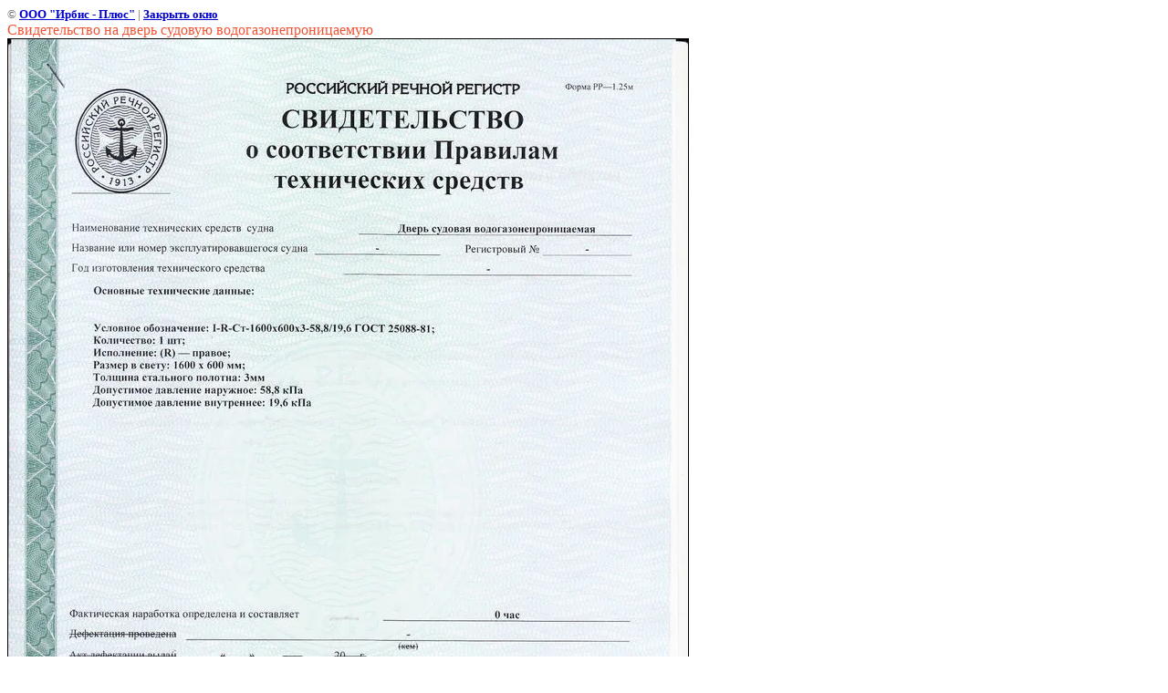

--- FILE ---
content_type: text/html; charset=utf-8
request_url: https://irbispluscom.ru/12356/image/102540001
body_size: 1831
content:
<html>
<head>
<link rel='stylesheet' type='text/css' href='/shared/highslide-4.1.13/highslide.min.css'/>
<script type='text/javascript' src='/shared/highslide-4.1.13/highslide.packed.js'></script>
<script type='text/javascript'>
hs.graphicsDir = '/shared/highslide-4.1.13/graphics/';
hs.outlineType = null;
hs.showCredits = false;
hs.lang={cssDirection:'ltr',loadingText:'Загрузка...',loadingTitle:'Кликните чтобы отменить',focusTitle:'Нажмите чтобы перенести вперёд',fullExpandTitle:'Увеличить',fullExpandText:'Полноэкранный',previousText:'Предыдущий',previousTitle:'Назад (стрелка влево)',nextText:'Далее',nextTitle:'Далее (стрелка вправо)',moveTitle:'Передвинуть',moveText:'Передвинуть',closeText:'Закрыть',closeTitle:'Закрыть (Esc)',resizeTitle:'Восстановить размер',playText:'Слайд-шоу',playTitle:'Слайд-шоу (пробел)',pauseText:'Пауза',pauseTitle:'Приостановить слайд-шоу (пробел)',number:'Изображение %1/%2',restoreTitle:'Нажмите чтобы посмотреть картинку, используйте мышь для перетаскивания. Используйте клавиши вперёд и назад'};</script>

            <!-- 46b9544ffa2e5e73c3c971fe2ede35a5 -->
            <script src='/shared/s3/js/lang/ru.js'></script>
            <script src='/shared/s3/js/common.min.js'></script>
        <link rel='stylesheet' type='text/css' href='/shared/s3/css/calendar.css' /><title>Свидетельство на дверь судовую водогазонепроницаемую | Сертификаты</title>
<link href="/t/v16/images/styles.css" rel="stylesheet" type="text/css">
<meta name="description" content="Свидетельство на дверь судовую водогазонепроницаемую | Сертификаты">
<meta name="keywords" content="Свидетельство на дверь судовую водогазонепроницаемую | Сертификаты">
<meta name="robots" content="all">
<meta name="revisit-after" content="31 days">
<meta http-equiv="Content-Type" content="text/html; charset=UTF-8">
<meta name="viewport" content="width=device-width, initial-scale=1.0, maximum-scale=1.0, user-scalable=no">
</head>

<body bgcolor="#ffffff" text="#000000">

<style>
body, td { font-size:13px; font-family:verdana; }
img { border: 1px solid #c0c0c0; max-width: 100%;width: auto;height: auto;}
a.back { font-weight: bold; color: #0000cc; text-decoration: underline; }
</style>


&copy; <a class="back" href="http://irbispluscom.ru/">ООО "Ирбис - Плюс"</a> | <a class="back" href="javascript:window.close();">Закрыть окно</a> 

<h3>Свидетельство на дверь судовую водогазонепроницаемую</h3>

<img style="border: 1px solid black" src="/d/img_0003_4.jpg">

<br><br clear=all>



<br><br clear=all>

&copy; <a class="back" href="http://irbispluscom.ru/">ООО "Ирбис - Плюс"</a>
<br><br clear=all>


<!-- assets.bottom -->
<!-- </noscript></script></style> -->
<script src="/my/s3/js/site.min.js?1768462484" ></script>
<script src="/my/s3/js/site/defender.min.js?1768462484" ></script>
<script src="https://cp.onicon.ru/loader/5864f08328668804758b456b.js" data-auto async></script>
<script >/*<![CDATA[*/
var megacounter_key="e6025856a1810dc0e5d9fc39741d3839";
(function(d){
    var s = d.createElement("script");
    s.src = "//counter.megagroup.ru/loader.js?"+new Date().getTime();
    s.async = true;
    d.getElementsByTagName("head")[0].appendChild(s);
})(document);
/*]]>*/</script>
<script >/*<![CDATA[*/
$ite.start({"sid":1941,"vid":1941,"aid":629,"stid":1,"cp":21,"active":true,"domain":"irbispluscom.ru","lang":"ru","trusted":false,"debug":false,"captcha":3,"onetap":[{"provider":"vkontakte","provider_id":"51962268","code_verifier":"YRDZOzN5cRgZTxRz2NTMlDTkwYNZmwwM0ThIGNEEclT"}]});
/*]]>*/</script>
<!-- /assets.bottom -->
</body>
</html>

--- FILE ---
content_type: text/css
request_url: https://irbispluscom.ru/t/v16/images/styles.css
body_size: 2035
content:
a               { color: #ff9c00; text-decoration: none }
a:hover         { color: #ff9c00; text-decoration:underline }
.b              { color: #ff9700; text-decoration: none }
.b:hover        { color: #ff9700; text-decoration:underline }

a img           { border-color:#000 }

h1,h2,h3,h4,h5,h6 {color:#f45234; padding:0px; margin: 0px; font-family: Trebuchet MS}
h1 { font-size: 20px; font-weight:normal;}
h2 { font-size: 18px; font-weight:normal;}
h3 { font-size: 16px; font-weight:normal;}
h4 { font-size: 14px; font-weight:normal;}
h5 { font-size: 12px; font-weight:normal;}
h6 { font-size: 11px; font-weight:normal;}

.body li            {list-style-type:none; list-style-image: url(list.gif)} 
body, td            {font-family: Trebuchet MS; font-size: 13px; color:#5D5B58}

 
form                {margin:0px}
td.search           {padding: 0 0 0 20}

.content            {font-family: Trebuchet MS; line-height:16px;font-size: 11px;color: #5D5B58;padding:34px 59px 50px 54px}
h1.tema             {color: #c05702;font-family: Trebuchet MS;font-size: 24px;font-weight: normal;margin:0px;padding:0px}
.name               {color: #c05702;font-family: Trebuchet MS;font-size: 24px;font-weight: normal;margin:0px;padding:0 0 0 45px}
.contend            {font-family: Trebuchet MS;font-size: 11px;color: #7C7C7C;padding:5px 12px 20px 45px}


.menuNormal         {font-family: Trebuchet MS;font-size: 16px;text-transform:none;font-weight:normal;text-decoration:none;
	                 padding:5px 0px 5px 35px; cursor:pointer; background:url(s1.gif) left no-repeat}
			
.menuOver           {font-family: Trebuchet MS;font-size: 16px;text-transform:none;font-weight:normal;text-decoration:none;
	                 padding:5px 0px 5px 35px; cursor:pointer; background:url(s2.gif) left no-repeat}
TD.menuNormal A.c   {color: #8d8d8d;text-decoration:none;}
TD.menuOver A.c     {color: #ff9700;text-decoration:none;}


.menu               {font-family: Tahoma;font-size: 12px;font-weight:normal;color: #000000;padding:3px 0px 3px 15px}
.menu a             {color: #000000;text-decoration:none}
.menu a:hover       {color: #000000;text-decoration:underline}

.menu2              {font-family: Tahoma;font-size: 12px;font-weight:normal;color: #000000;padding:3px 0px 3px 15px}
.menu2 a            {color: #000000;text-decoration:none}
.menu2 a:hover      {color: #000000;text-decoration:underline}

.tit                {font-family: Verdana;font-size:9px;font-weight:bold;color: #000000}
.tit a              {color: #000000;text-decoration:none}
.tit a:hover        {color: #000000;text-decoration:none}

span.copyright      {font-family: Trebuchet MS;font-size: 12px;color: #fff}
span.copyright  a   {color: #fff;}

.small              {font-family: Verdana; font-size: 7pt; color: #808080; }
.tel                {font-family: Tahoma;font-size: 11px;color: #7B7B7B}


table.table1        {font-size:13px; border-collapse: collapse; font-family: Trebuchet MS; color: #5D5B58 }
table.table1 td     {padding: 4px; border: 1px solid #5D5B58}
table.table0        {font-size:13px; border-collapse: collapse; font-family: Trebuchet MS; color: #5D5B58}
table.table0 td     {padding: 4px; border-width: 0px;}

.thumb              {color:#000000}




.mnuc{
	position: relative;
	padding: 0 0 0 10px;
	margin: 0 auto 0 auto;
	height: 31px;
	list-style: none;

}

.mnuc li{
	float:left;
	margin: 0 8px; /* Probel mezhdu punktami */
}

.mnuc li a{
    float: left;
	display: block;
	color:#fff;
	text-decoration: none;
	font-family:Trebuchet MS;
	font-size: 12px;
	text-transform:none;
	font-weight: normal;
	padding:0 0 0 6px; 
	height: 31px;
	line-height: 31px;
	text-align: center;
	cursor: pointer;
	
}


.mnuc li a:hover{
	color: #833555;
	background: url(l1.gif) no-repeat;
	background-position: left;
}


.mnuc li a b{
    font-weight:normal;
	float: left;
	display: block;
	padding: 0 16px 0 8px;
	
}

.mnuc li a:hover b{
    font-weight:normal;
	color: #6b6969;
    background: url(r1.gif) no-repeat right top;

}






.mnus{
	position: relative;
	padding: 0 0 0 10px;
	margin: 0 auto 0 auto;
	height: 33px;
	list-style: none;

}

.mnus li{
	float:left;
	margin: 0 2px; /* Probel mezhdu punktami */
}

.mnus li a{
    float: left;
	display: block;
	color:#FFFFFF;
	text-decoration: none;
	font-family:Trebuchet MS;
	font-size: 14px;
	font-weight: bold;
	padding:0 0 0 6px; 
	height: 33px;
	line-height: 33px;
	text-align: center;
	cursor: pointer;
	background: url(al.gif) no-repeat;
}


.mnus li a:hover{
	color: #FFFFFF;
	background: url(l.gif) no-repeat;
	background-position: left;
}


.mnus li a b{
    font-weight:normal;
	float: left;
	display: block;
	padding: 0 16px 0 8px;
	background: url(ar.gif) no-repeat right top;
}

.mnus li a:hover b{
    font-weight:normal;
	color: #FFFFFF;
	background: url(r.gif) no-repeat right top;
}

/* */

td.shop-column1 { width: 70%; padding-right: 10px; }
td.shop-column2 { width: 30%; }

h2.shop-product-title { font-size: 18px; font-weight: bold; }

/* SHOP CART */

div.shop-cart { text-align: right; font-size: 10px; text-transform: uppercase; margin-bottom: 20px; }
a.shop-cart { font-size:10px; font-family: tahoma; font-weight: bold; text-decoration: none; text-transform: uppercase;}
a.shop-cart:hover { font-size:10px; font-family: tahoma; font-weight: bold; text-decoration: underline; text-transform: uppercase;}

/* SHOP PATH */

div.shop-path { text-align: left; font-size: 10px; text-transform: uppercase; margin-bottom: 10px; }
a.shop-path { font-size:10px; font-family: tahoma; font-weight: bold; text-decoration: none; text-transform: uppercase;}
a.shop-path:hover { font-size:10px; font-family: tahoma; font-weight: bold; text-decoration: underline; text-transform: uppercase;}

/* SHOP FOLDERS */

div.shop-folders { }
div.shop-folders-title { color:#000000;font-weight:bold;padding:5px;background-color:#e0e0e0; }
div.shop-folders-body { padding: 15px; font-size: 11px; }
a.shop-folder { font-size:10px; font-family: tahoma; font-weight: bold; text-decoration: none; text-transform: uppercase;}
a.shop-folder:hover { font-size:10px; font-family: tahoma; font-weight: bold; text-decoration: underline; text-transform: uppercase;}

/* SHOP PRODUCT LIST */

table.shop-products { font-size:11px; border-collapse: collapse; border-bottom: 1px solid #cccccc;  }
table.shop-products td { padding:5px; border-right: 1px solid #cccccc; border-left: 1px solid #cccccc;}
td.product-th { padding:5px; background-color: #cccccc; font-weight: bold; color: #000000; text-align: center; }
td.product-tb { padding:5px; border-top: 1px solid #cccccc; text-align: right; }

div.shop-add-to-cart { padding:5px; }
span.shop-remove-from-cart { cursor: pointer; color: #cc0000; text-decoration: underline; }
span.shop-remove-from-cart:hover { cursor: pointer; color: #000000; text-decoration: underline; }

/* SHOP PRODUCT LIST STAGE */

table.stage { font-size:11px; }
td.stage-title { text-transform:uppercase; background-color:#cccccc; padding:7px; }
td.stage-image { padding: 5px; text-align:center; }
td.stage-body { padding: 10px; }


/* SHOP PRODUCT FORMS */

input.number { border:1px solid #cccccc; }
input.shop-add-to-cart { }
form.nomargin { margin: 0px;}

/* SHOP PRODUCT MISC */

#shop-added { display:none; z-index:10000; padding:5px; border:1px solid gray; position:absolute; left:0px; top: -20px; background-color:#FFFFCC;font-size:11px;font-family: verdana; }











form.hidden { margin: 0px; }



ul.boxes {
	color: #cccccc;
	margin: 0px 0px 0px 5px;
	padding: 0px 0px 0px 10px;
}

ul.boxes li { margin-bottom: 5px; }
ul.boxes li:hover { margin-bottom: 5px; }

--- FILE ---
content_type: text/javascript
request_url: https://counter.megagroup.ru/e6025856a1810dc0e5d9fc39741d3839.js?r=&s=1280*720*24&u=https%3A%2F%2Firbispluscom.ru%2F12356%2Fimage%2F102540001&t=%D0%A1%D0%B2%D0%B8%D0%B4%D0%B5%D1%82%D0%B5%D0%BB%D1%8C%D1%81%D1%82%D0%B2%D0%BE%20%D0%BD%D0%B0%20%D0%B4%D0%B2%D0%B5%D1%80%D1%8C%20%D1%81%D1%83%D0%B4%D0%BE%D0%B2%D1%83%D1%8E%20%D0%B2%D0%BE%D0%B4%D0%BE%D0%B3%D0%B0%D0%B7%D0%BE%D0%BD%D0%B5%D0%BF%D1%80%D0%BE%D0%BD%D0%B8%D1%86%D0%B0%D0%B5%D0%BC%D1%83%D1%8E%20%7C%20%D0%A1%D0%B5%D1%80%D1%82%D0%B8%D1%84%D0%B8%D0%BA%D0%B0%D1%82%D1%8B&fv=0,0&en=1&rld=0&fr=0&callback=_sntnl1768706296808&1768706296809
body_size: 96
content:
//:1
_sntnl1768706296808({date:"Sun, 18 Jan 2026 03:18:16 GMT", res:"1"})